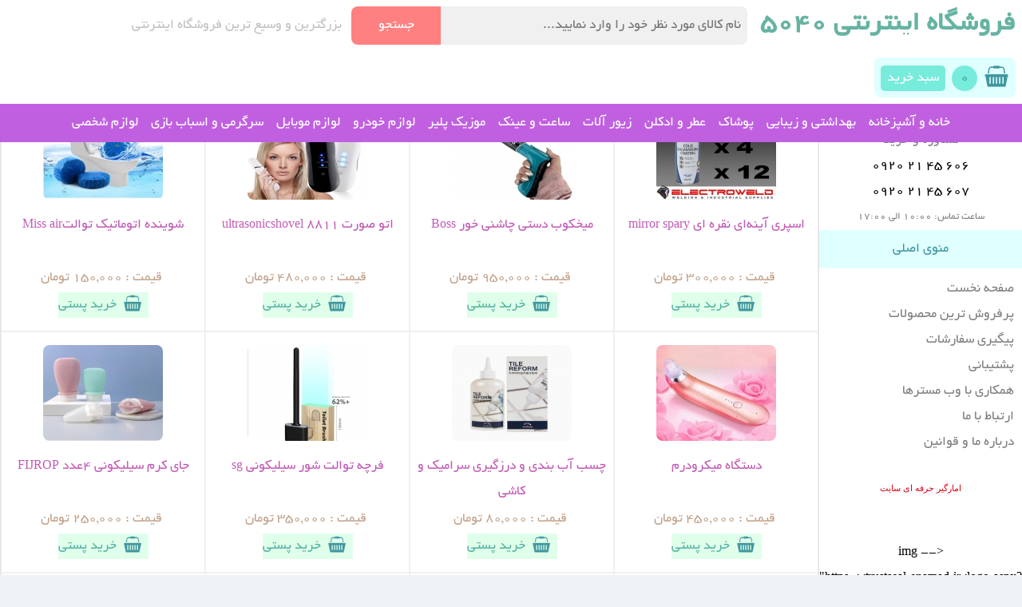

--- FILE ---
content_type: text/html; charset=UTF-8
request_url: http://sotode313.takshop91.biz/?page=2
body_size: 9048
content:
	<!DOCTYPE html>
<html xmlns="http://www.w3.org/1999/xhtml">
<head>
	<meta charset="utf-8" />
	<meta http-equiv="X-UA-Compatible" content="IE=edge">
	<meta name="viewport" content="width=device-width, initial-scale=1.0, maximum-scale=1.0, user-scalable=0">
	<meta name="samandehi" content="718739803"/>
	<meta name="keywords" content=". ادکلن مردانه ممورایس MAMORIES,ادکلن زنانه ممورایس MEMORIES,ادکلن مردانه کوبیسم QUBISM,ادکلن مردانه مای کونکوردیا CONCORDIA MY,ادکلن مردانه سن سیرو راک SANSIRO ">
	<title> فروشگاه اینترنتی 5040 |  </title>
	<meta http-equiv="Content-Language" content="IR-fa" />
	<link rel="stylesheet" type="text/css" href="templates/takshop91_b_1/style.css" />
	<!--[if IE 7]><link rel="stylesheet" type="text/css" href="ie7.css" /><![endif]-->
	<!--[if IE 8]><link rel="stylesheet" type="text/css" href="ie8.css" /><![endif]-->
	<script type="text/javascript" language="javascript" src="js/jquery-1.12.4.min.js"></script>
	<script type="text/javascript" language="javascript" src="templates/takshop91_b_1/main.js"></script>
	<script type="text/javascript" language="javascript" src="js/lib_ferestande.js"></script>
	<link rel="alternate" href="http://SOTODE313.takshop91.biz/rss.xml" title="فروشگاه اینترنتی 5040  Rss" type="application/rss+xml" />
	
	
	<script language="javascript" type="text/javascript">
<!--
function gw(id1){

	var ajaxRequest;

	try{
		ajaxRequest = new XMLHttpRequest();
	} catch (e){
		try{
			ajaxRequest = new ActiveXObject("Msxml2.XMLHTTP");
		} catch (e) {
			try{
				ajaxRequest = new ActiveXObject("Microsoft.XMLHTTP");
			} catch (e){
				alert("Your browser broke!");
				return false;
			}
		}
	}
	ajaxRequest.onreadystatechange = function(){
		if(ajaxRequest.readyState == 4){

		}
	}
	ajaxRequest.open("GET","send_sms.php?orderid="+id1,true);
	ajaxRequest.send(null);
}

//-->
</script>

</head><body>
<div id="master" align="center">
    <div style="position:fixed; width:100%;">
    <div id="header" style="direction:rtl;">
        <div class="head" style="text-align:right; background:#ffffff;">
            <div class="i1" style="display:inline-block; vertical-align:middle;">
                <a href="/"><h1 style="padding:8px; color:#66b3a2; margin:0px;">فروشگاه اینترنتی 5040</h1></a>
            </div><div class="i2" style="display:inline-block; width:100%; max-width:512px; vertical-align:middle;">
                <div style="padding:8px;">
                    <div id="search">
                        <form action="search.php" name="search_form" method="get" style="direction:rtl;">
                                <table style="width:100%;">
                                    <tr>
                                        <td>
                                            <input type="text" placeholder="نام کالای مورد نظر خود را وارد نمایید..." name="s" id="searchtxt" />
                                        </td><td>
                                            <input type="submit" id="searchbt" value="جستجو" />
                                        </td>
                                    </tr>
                                </table>
                                <input type="hidden" name="match" value="any">
                                <input type="hidden" name="pname" value="Y">
                                <input name="a" value="search" type="hidden">
                        </form>
                    </div>
                </div>
            </div><div class="space" style="display:inline-block;">
                <div class="siteDescription" style="color:#c0c0c0;">
                    <div style="display:inline-block; width:100%; height:32px; max-width:512px; overflow:hidden; vertical-align:middle;">بزرگترین و وسیع ترین فروشگاه اینترنتی ایران</div>
                </div>
            </div><div class="i3" style="display:inline-block; vertical-align:middle;">
                <div style="padding:8px;">
                    <div id="basketbox">
                        <div style="display:inline-block; padding:4px;">
                            <img style="vertical-align:middle;" src="templates/takshop91_b_1/images/basket.png"/>
                        </div><div style="display:inline-block; padding:4px;">
                            <div id="basketnum" style="display:inline-block;">
                                                                    0
                                                            </div>
                        </div><div style="display:inline-block; padding:4px;">
                            <a href="cart.php" title="مشاهده محتویات سبد خرید">سبد خرید</a>
                        </div>
                    </div>
                </div>
            </div>
        </div>
        <div class="menubarButton" style="padding:8px;">
            <div style="background:#c060e0; color:#ffffff; padding:8px; border-radius:8px; cursor:pointer;">دسته بندی</div>
        </div>
        <div id="menubar">
            <a class="cat" href="category.php?id=26">خانه و آشپزخانه </a><div class="sub"><a href="category.php?id=27">لوازم خانه </a><a href="category.php?id=19">ساعت دیواری </a><a href="category.php?id=15">دکوراسیون</a><a href="category.php?id=17"> لوازم آشپزخانه</a></div><a class="cat" href="category.php?id=28">بهداشتی و زیبایی </a><div class="sub"><a href="category.php?id=8">آرایشی و بهداشتی</a><a href="category.php?id=11">لوازم ورزشی-لاغری-ماساژور </a></div><a class="cat" href="category.php?id=25">پوشاک </a><div class="sub"><a href="category.php?id=21">پوشاک مردانه</a><a href="category.php?id=14">پوشاک زنانه</a></div><a class="cat" href="category.php?id=1">عطر و ادکلن </a><div class="sub"></div><a class="cat" href="category.php?id=22">زیور آلات </a><div class="sub"><a href="category.php?id=4">گردنبند </a><a href="category.php?id=5">دستبند </a><a href="category.php?id=6">انگشتر </a></div><a class="cat" href="category.php?id=24">ساعت و عینک </a><div class="sub"><a href="category.php?id=2">عینک </a><a href="category.php?id=3">ساعت </a></div><a class="cat" href="category.php?id=9">موزیک پلیر </a><div class="sub"></div><a class="cat" href="category.php?id=10">لوازم خودرو </a><div class="sub"></div><a class="cat" href="category.php?id=12">لوازم موبایل </a><div class="sub"></div><a class="cat" href="category.php?id=13">سرگرمی و اسباب بازی</a><div class="sub"></div><a class="cat" href="category.php?id=18">لوازم شخصی</a><div class="sub"></div>        </div>
    </div>
</div>
<div class="head2"></div>    <div id="pagebg">
        <div id="pagepadding">
            <div class="clear"></div>
            <div id="blockr">
	<div id="tablo">
        <div class="blockTop">پشتیبانی</div>
        <div style="color:#808080;">مشاوره و خرید</div>
        <div style="direction:ltr">
            <div>0920 21 45 606</div>
            <div>0920 21 45 607</div>
        </div>
        <div style="font-size:12px; color:#808080;">ساعت تماس: 10:00 الی 17:00</div>
	</div>
    <div class="blockTop">منوی اصلی</div>
	<div class="blockbody">
		<div class="blockcontent" id="blockcontentmain">
			<ul>
				<li><a href="index.php?act=main">صفحه نخست</a></li>
				<li><a href="index.php?fpt=5">پرفروش ترین محصولات</a></li>
				<li><a href="pages.php?id=3" target="_blank" >پیگیری سفارشات</a></li>

				<li><a onclick="javascript:window.open('http://supportkala.com/support/', 'shop_support', 'status=yes,scrollbars=yes,toolbar=no,menubar=no,location=no ,width=500px,height=450px');return false;" href="javascript:;" class="active">پشتیبانی</a></li>
									<li><a  href="partner/index.php?act=login">همکاری با وب مسترها</a></li>
									<li><a  href="/pages.php?id=14">ارتباط با ما </a></li>
													<li></li>
									<li></li>
									<li></li>
									<li></li>
									<li></li>
									<li></li>
									<li></li>
									<li></li>
									<li></li>
				

					<li><a  href="pages.php?id=12">درباره ما و قوانین</a></li>










			</ul>
		</div>
	</div>
	<!--div class="blockTop">دسته بندی محصولات</div>
	<div class="blockbody">
		<div class="blockcontent" id="blockcontentcat">

			
				<ul>
											<li class="cat"><a href="category.php?id=26">خانه و آشپزخانه </a>
							<ul class="subcatlist">
																																																													<li class="children"><a href="category.php?id=27">لوازم خانه </a></li>
																																				<li class="children"><a href="category.php?id=19">ساعت دیواری </a></li>
																																				<li class="children"><a href="category.php?id=15">دکوراسیون</a></li>
																																				<li class="children"><a href="category.php?id=17"> لوازم آشپزخانه</a></li>
																																																																																																																																																																																																																																																																																																																																										</ul>
						</li>
									</ul>
			
				<ul>
											<li class="cat"><a href="category.php?id=28">بهداشتی و زیبایی </a>
							<ul class="subcatlist">
																																																																																																																																																																																																																																																																																																																												<li class="children"><a href="category.php?id=8">آرایشی و بهداشتی</a></li>
																																																																						<li class="children"><a href="category.php?id=11">لوازم ورزشی-لاغری-ماساژور </a></li>
																																																																											</ul>
						</li>
									</ul>
			
				<ul>
									</ul>
			
				<ul>
									</ul>
			
				<ul>
									</ul>
			
				<ul>
									</ul>
			
				<ul>
											<li class="cat"><a href="category.php?id=25">پوشاک </a>
							<ul class="subcatlist">
																																																																																																																																																		<li class="children"><a href="category.php?id=21">پوشاک مردانه</a></li>
																																				<li class="children"><a href="category.php?id=14">پوشاک زنانه</a></li>
																																																																																																																																																																																																																																																																																							</ul>
						</li>
									</ul>
			
				<ul>
									</ul>
			
				<ul>
									</ul>
			
				<ul>
											<li class="cat"><a href="category.php?id=1">عطر و ادکلن </a>
							<ul class="subcatlist">
																																																																																																																																																																																																																																																																																																																																																																																																																																							</ul>
						</li>
									</ul>
			
				<ul>
											<li class="cat"><a href="category.php?id=22">زیور آلات </a>
							<ul class="subcatlist">
																																																																																																																																																																																																																						<li class="children"><a href="category.php?id=4">گردنبند </a></li>
																																				<li class="children"><a href="category.php?id=5">دستبند </a></li>
																																				<li class="children"><a href="category.php?id=6">انگشتر </a></li>
																																																																																																																																																																																																		</ul>
						</li>
									</ul>
			
				<ul>
									</ul>
			
				<ul>
									</ul>
			
				<ul>
									</ul>
			
				<ul>
											<li class="cat"><a href="category.php?id=24">ساعت و عینک </a>
							<ul class="subcatlist">
																																																																																																																																																																																																																																																																																										<li class="children"><a href="category.php?id=2">عینک </a></li>
																																				<li class="children"><a href="category.php?id=3">ساعت </a></li>
																																																																																																																																															</ul>
						</li>
									</ul>
			
				<ul>
									</ul>
			
				<ul>
									</ul>
			
				<ul>
									</ul>
			
				<ul>
											<li class="cat"><a href="category.php?id=9">موزیک پلیر </a>
							<ul class="subcatlist">
																																																																																																																																																																																																																																																																																																																																																																																																																																							</ul>
						</li>
									</ul>
			
				<ul>
											<li class="cat"><a href="category.php?id=10">لوازم خودرو </a>
							<ul class="subcatlist">
																																																																																																																																																																																																																																																																																																																																																																																																																																							</ul>
						</li>
									</ul>
			
				<ul>
									</ul>
			
				<ul>
											<li class="cat"><a href="category.php?id=12">لوازم موبایل </a>
							<ul class="subcatlist">
																																																																																																																																																																																																																																																																																																																																																																																																																																							</ul>
						</li>
									</ul>
			
				<ul>
											<li class="cat"><a href="category.php?id=13">سرگرمی و اسباب بازی</a>
							<ul class="subcatlist">
																																																																																																																																																																																																																																																																																																																																																																																																																																							</ul>
						</li>
									</ul>
			
				<ul>
											<li class="cat"><a href="category.php?id=18">لوازم شخصی</a>
							<ul class="subcatlist">
																																																																																																																																																																																																																																																																																																																																																																																																																																							</ul>
						</li>
									</ul>
			

		</div>
	</div-->

	<!--div class="blockTop">جستجوی سریع</div>
	<div class="blockbody">
		<div class="blockcontent">
			<center>
				لطفا واژه مورد نظرتان را در کارد زیر
				<br />
				وارد نموده و سپس بر روی دکمه
				<br />
				“جستجو” کلیک نمایید
			</center>
			<div id="search">
				<form action="search.php" name="search_form" method="get" >
					
						<input type="text" value="جستجو ..." onfocus="javascript:;if (this.value =='جستجو ...'){ this.value = ''}" onblur="javascript:;if (this.value ==''){ this.value = 'جستجو ...'}" name="s" id="searchtxt" />
						<input type="submit" id="searchbt" value="" />
						<input type="hidden" name="match" value="any">


						<input type="hidden" name="pname" value="Y">
						<input name="a" value="search" type="hidden">

					
				</form>
			</div>
		</div>
	</div>

	<div class="blockTop">تبلیغات</div>
    <img src = "/mellat/BPM.jpg" />	<br><br><br>
		<!-- Begin 20Tools.com Counter code --><p align="center"><a target="_blank" href="http://www.20tools.com/"><font face="Tahoma" color="DB0016" style="font-size: 8pt; text-decoration:none">امارگیر حرفه ای سایت</font></a></p><center><script type="text/javascript" src="http://www.20tools.com/counter/stat?site=SOTODE313.takshop91.biz&font=DB0016&backg=000000&bd=000000"></script></center><div style="display:none"><a href=http://www.20tools.com/counter><h1>امارگیر حرفه ای وبلاگ و سایت</h1></a></div><!-- End www.20Tools.com Counter code -->

<br>

<script type="text/javascript" src="http://SOTODE313.takshop91.biz/partner/show_ads.php?ads_type=popup&ref=1016&page_source=main&show_once=0" ></script>




<-- img src="https://trustseal.enamad.ir/logo.aspx?id=10853&amp;p=hbMKTpo790ZFrqiY" alt="" onclick="window.open(&quot;https://trustseal.enamad.ir/Verify.aspx?id=10853&amp;p=hbMKTpo790ZFrqiY&quot;, &quot;Popup&quot;,&quot;toolbar=no, location=no, statusbar=no, menubar=no, scrollbars=1, resizable=0, width=580, height=600, top=30&quot;)" style="cursor:pointer" id="hbMKTpo790ZFrqiY" -->


</div>            <div id="content">					<div class="postbg">						<div class="postthumb"><a href="product.php?id=4810" title="اسپری آینه‌ای نقره ای mirror spary"><img src="images/product_images_thumb/1438384_n2gk.jpg" alt="اسپری آینه‌ای نقره ای mirror spary" title="اسپری آینه‌ای نقره ای mirror spary" width="150" height="120" /></a></div>						<div class="posttitle"><a href="product.php?id=4810" title="اسپری آینه‌ای نقره ای mirror spary">اسپری آینه‌ای نقره ای mirror spary</a></div>						<div class="postprice">قیمت :												300,000												 تومان</div>						<div class="clear"></div>						<div style="text-align:center;">							<a class="productB" style="display:inline-block; color:#53b3a1; background:#e0ffeb;" href="addcart.php?action=add&amp;id=4810" title="خرید پستی"><img style="vertical-align:middle;width: 24px;padding: 0px 8px;" src="templates/takshop91_b_1/images/basket.png">خرید پستی</a><!--a class="productB" style="width:50%; display:inline-block;" href="product.php?id=4810" title="توضیحات محصول">توضیحات محصول</a-->						</div>					</div><div class="postbg">						<div class="postthumb"><a href="product.php?id=5391" title="میخکوب دستی چاشنی خور Boss"><img src="images/product_images_thumb/68136144444444.jpg" alt="میخکوب دستی چاشنی خور Boss" title="میخکوب دستی چاشنی خور Boss" width="150" height="120" /></a></div>						<div class="posttitle"><a href="product.php?id=5391" title="میخکوب دستی چاشنی خور Boss">میخکوب دستی چاشنی خور Boss</a></div>						<div class="postprice">قیمت :												950,000												 تومان</div>						<div class="clear"></div>						<div style="text-align:center;">							<a class="productB" style="display:inline-block; color:#53b3a1; background:#e0ffeb;" href="addcart.php?action=add&amp;id=5391" title="خرید پستی"><img style="vertical-align:middle;width: 24px;padding: 0px 8px;" src="templates/takshop91_b_1/images/basket.png">خرید پستی</a><!--a class="productB" style="width:50%; display:inline-block;" href="product.php?id=5391" title="توضیحات محصول">توضیحات محصول</a-->						</div>					</div><div class="postbg">						<div class="postthumb"><a href="product.php?id=4573" title=" اتو صورت ultrasonicshovel 8811"><img src="images/product_images_thumb/685377636a1fff-cb62-4a25-88fd-515c6794f604_f80.jpeg" alt=" اتو صورت ultrasonicshovel 8811" title=" اتو صورت ultrasonicshovel 8811" width="150" height="120" /></a></div>						<div class="posttitle"><a href="product.php?id=4573" title=" اتو صورت ultrasonicshovel 8811"> اتو صورت ultrasonicshovel 8811</a></div>						<div class="postprice">قیمت :												480,000												 تومان</div>						<div class="clear"></div>						<div style="text-align:center;">							<a class="productB" style="display:inline-block; color:#53b3a1; background:#e0ffeb;" href="addcart.php?action=add&amp;id=4573" title="خرید پستی"><img style="vertical-align:middle;width: 24px;padding: 0px 8px;" src="templates/takshop91_b_1/images/basket.png">خرید پستی</a><!--a class="productB" style="width:50%; display:inline-block;" href="product.php?id=4573" title="توضیحات محصول">توضیحات محصول</a-->						</div>					</div><div class="postbg">						<div class="postthumb"><a href="product.php?id=4481" title="شوینده اتوماتیک توالتMiss air"><img src="images/product_images_thumb/654714a235d45b-bdc9-477d-9fbf-5d8aec6c44d6_z0ar.jpeg" alt="شوینده اتوماتیک توالتMiss air" title="شوینده اتوماتیک توالتMiss air" width="150" height="120" /></a></div>						<div class="posttitle"><a href="product.php?id=4481" title="شوینده اتوماتیک توالتMiss air">شوینده اتوماتیک توالتMiss air</a></div>						<div class="postprice">قیمت :												150,000												 تومان</div>						<div class="clear"></div>						<div style="text-align:center;">							<a class="productB" style="display:inline-block; color:#53b3a1; background:#e0ffeb;" href="addcart.php?action=add&amp;id=4481" title="خرید پستی"><img style="vertical-align:middle;width: 24px;padding: 0px 8px;" src="templates/takshop91_b_1/images/basket.png">خرید پستی</a><!--a class="productB" style="width:50%; display:inline-block;" href="product.php?id=4481" title="توضیحات محصول">توضیحات محصول</a-->						</div>					</div><div class="postbg">						<div class="postthumb"><a href="product.php?id=2880" title="دستگاه میکرودرم"><img src="images/product_images_thumb/611632wui7_7576bdf0-50a7-4f52-986f-5481059729e4.jpg" alt="دستگاه میکرودرم" title="دستگاه میکرودرم" width="150" height="120" /></a></div>						<div class="posttitle"><a href="product.php?id=2880" title="دستگاه میکرودرم">دستگاه میکرودرم</a></div>						<div class="postprice">قیمت :												450,000												 تومان</div>						<div class="clear"></div>						<div style="text-align:center;">							<a class="productB" style="display:inline-block; color:#53b3a1; background:#e0ffeb;" href="addcart.php?action=add&amp;id=2880" title="خرید پستی"><img style="vertical-align:middle;width: 24px;padding: 0px 8px;" src="templates/takshop91_b_1/images/basket.png">خرید پستی</a><!--a class="productB" style="width:50%; display:inline-block;" href="product.php?id=2880" title="توضیحات محصول">توضیحات محصول</a-->						</div>					</div><div class="postbg">						<div class="postthumb"><a href="product.php?id=3786" title="چسب آب بندی و درزگیری سرامیک و کاشی"><img src="images/product_images_thumb/591298fa3f84e0_c751_44f6_915a_890ba403d02c.jpg" alt="چسب آب بندی و درزگیری سرامیک و کاشی" title="چسب آب بندی و درزگیری سرامیک و کاشی" width="150" height="120" /></a></div>						<div class="posttitle"><a href="product.php?id=3786" title="چسب آب بندی و درزگیری سرامیک و کاشی">چسب آب بندی و درزگیری سرامیک و کاشی</a></div>						<div class="postprice">قیمت :												80,000												 تومان</div>						<div class="clear"></div>						<div style="text-align:center;">							<a class="productB" style="display:inline-block; color:#53b3a1; background:#e0ffeb;" href="addcart.php?action=add&amp;id=3786" title="خرید پستی"><img style="vertical-align:middle;width: 24px;padding: 0px 8px;" src="templates/takshop91_b_1/images/basket.png">خرید پستی</a><!--a class="productB" style="width:50%; display:inline-block;" href="product.php?id=3786" title="توضیحات محصول">توضیحات محصول</a-->						</div>					</div><div class="postbg">						<div class="postthumb"><a href="product.php?id=4945" title="فرچه توالت شور سیلیکونی sg"><img src="images/product_images_thumb/538484screenshot_20240131-172206_689c.jpg" alt="فرچه توالت شور سیلیکونی sg" title="فرچه توالت شور سیلیکونی sg" width="150" height="120" /></a></div>						<div class="posttitle"><a href="product.php?id=4945" title="فرچه توالت شور سیلیکونی sg">فرچه توالت شور سیلیکونی sg</a></div>						<div class="postprice">قیمت :												350,000												 تومان</div>						<div class="clear"></div>						<div style="text-align:center;">							<a class="productB" style="display:inline-block; color:#53b3a1; background:#e0ffeb;" href="addcart.php?action=add&amp;id=4945" title="خرید پستی"><img style="vertical-align:middle;width: 24px;padding: 0px 8px;" src="templates/takshop91_b_1/images/basket.png">خرید پستی</a><!--a class="productB" style="width:50%; display:inline-block;" href="product.php?id=4945" title="توضیحات محصول">توضیحات محصول</a-->						</div>					</div><div class="postbg">						<div class="postthumb"><a href="product.php?id=5152" title="جای کرم سیلیکونی  4عدد FIJROP"><img src="images/product_images_thumb/91767841fekn0ldtl._ac_sx679__3bio.jpg" alt="جای کرم سیلیکونی  4عدد FIJROP" title="جای کرم سیلیکونی  4عدد FIJROP" width="150" height="120" /></a></div>						<div class="posttitle"><a href="product.php?id=5152" title="جای کرم سیلیکونی  4عدد FIJROP">جای کرم سیلیکونی  4عدد FIJROP</a></div>						<div class="postprice">قیمت :												250,000												 تومان</div>						<div class="clear"></div>						<div style="text-align:center;">							<a class="productB" style="display:inline-block; color:#53b3a1; background:#e0ffeb;" href="addcart.php?action=add&amp;id=5152" title="خرید پستی"><img style="vertical-align:middle;width: 24px;padding: 0px 8px;" src="templates/takshop91_b_1/images/basket.png">خرید پستی</a><!--a class="productB" style="width:50%; display:inline-block;" href="product.php?id=5152" title="توضیحات محصول">توضیحات محصول</a-->						</div>					</div><div class="postbg">						<div class="postthumb"><a href="product.php?id=5390" title="قلاب دیواری نانو ویسکوز قوی Silver MIAONING"><img src="images/product_images_thumb/313536capture_19q.jpg" alt="قلاب دیواری نانو ویسکوز قوی Silver MIAONING" title="قلاب دیواری نانو ویسکوز قوی Silver MIAONING" width="150" height="120" /></a></div>						<div class="posttitle"><a href="product.php?id=5390" title="قلاب دیواری نانو ویسکوز قوی Silver MIAONING">قلاب دیواری نانو ویسکوز قوی Silver MIAONING</a></div>						<div class="postprice">قیمت :												120,000												 تومان</div>						<div class="clear"></div>						<div style="text-align:center;">							<a class="productB" style="display:inline-block; color:#53b3a1; background:#e0ffeb;" href="addcart.php?action=add&amp;id=5390" title="خرید پستی"><img style="vertical-align:middle;width: 24px;padding: 0px 8px;" src="templates/takshop91_b_1/images/basket.png">خرید پستی</a><!--a class="productB" style="width:50%; display:inline-block;" href="product.php?id=5390" title="توضیحات محصول">توضیحات محصول</a-->						</div>					</div><div class="postbg">						<div class="postthumb"><a href="product.php?id=5388" title="دستمال نظافت میکرو وایت مدل For Drying"><img src="images/product_images_thumb/8104861_8min.jpg" alt="دستمال نظافت میکرو وایت مدل For Drying" title="دستمال نظافت میکرو وایت مدل For Drying" width="150" height="120" /></a></div>						<div class="posttitle"><a href="product.php?id=5388" title="دستمال نظافت میکرو وایت مدل For Drying">دستمال نظافت میکرو وایت مدل For Drying</a></div>						<div class="postprice">قیمت :												110,000												 تومان</div>						<div class="clear"></div>						<div style="text-align:center;">							<a class="productB" style="display:inline-block; color:#53b3a1; background:#e0ffeb;" href="addcart.php?action=add&amp;id=5388" title="خرید پستی"><img style="vertical-align:middle;width: 24px;padding: 0px 8px;" src="templates/takshop91_b_1/images/basket.png">خرید پستی</a><!--a class="productB" style="width:50%; display:inline-block;" href="product.php?id=5388" title="توضیحات محصول">توضیحات محصول</a-->						</div>					</div><div class="postbg">						<div class="postthumb"><a href="product.php?id=5387" title="پایه چسب آدمکی مدل Mr. Small"><img src="images/product_images_thumb/490894sevzxkynx3fqstsy-510x510_mnu0.jpg" alt="پایه چسب آدمکی مدل Mr. Small" title="پایه چسب آدمکی مدل Mr. Small" width="150" height="120" /></a></div>						<div class="posttitle"><a href="product.php?id=5387" title="پایه چسب آدمکی مدل Mr. Small">پایه چسب آدمکی مدل Mr. Small</a></div>						<div class="postprice">قیمت :												110,000												 تومان</div>						<div class="clear"></div>						<div style="text-align:center;">							<a class="productB" style="display:inline-block; color:#53b3a1; background:#e0ffeb;" href="addcart.php?action=add&amp;id=5387" title="خرید پستی"><img style="vertical-align:middle;width: 24px;padding: 0px 8px;" src="templates/takshop91_b_1/images/basket.png">خرید پستی</a><!--a class="productB" style="width:50%; display:inline-block;" href="product.php?id=5387" title="توضیحات محصول">توضیحات محصول</a-->						</div>					</div><div class="postbg">						<div class="postthumb"><a href="product.php?id=4992" title="نگهدارنده ساقه6عددی zps"><img src="images/product_images_thumb/851553screenshot_20240314-115831_6eff.jpg" alt="نگهدارنده ساقه6عددی zps" title="نگهدارنده ساقه6عددی zps" width="150" height="120" /></a></div>						<div class="posttitle"><a href="product.php?id=4992" title="نگهدارنده ساقه6عددی zps">نگهدارنده ساقه6عددی zps</a></div>						<div class="postprice">قیمت :												160,000												 تومان</div>						<div class="clear"></div>						<div style="text-align:center;">							<a class="productB" style="display:inline-block; color:#53b3a1; background:#e0ffeb;" href="addcart.php?action=add&amp;id=4992" title="خرید پستی"><img style="vertical-align:middle;width: 24px;padding: 0px 8px;" src="templates/takshop91_b_1/images/basket.png">خرید پستی</a><!--a class="productB" style="width:50%; display:inline-block;" href="product.php?id=4992" title="توضیحات محصول">توضیحات محصول</a-->						</div>					</div><div class="postbg">						<div class="postthumb"><a href="product.php?id=155" title="ترازوی آشپزخانه دیجیتال SF-400 "><img src="images/product_images_thumb/311290tarazoo-1.jpg" alt="ترازوی آشپزخانه دیجیتال SF-400 " title="ترازوی آشپزخانه دیجیتال SF-400 " width="150" height="120" /></a></div>						<div class="posttitle"><a href="product.php?id=155" title="ترازوی آشپزخانه دیجیتال SF-400 ">ترازوی آشپزخانه دیجیتال SF-400 </a></div>						<div class="postprice">قیمت :												300,000												 تومان</div>						<div class="clear"></div>						<div style="text-align:center;">							<a class="productB" style="display:inline-block; color:#53b3a1; background:#e0ffeb;" href="addcart.php?action=add&amp;id=155" title="خرید پستی"><img style="vertical-align:middle;width: 24px;padding: 0px 8px;" src="templates/takshop91_b_1/images/basket.png">خرید پستی</a><!--a class="productB" style="width:50%; display:inline-block;" href="product.php?id=155" title="توضیحات محصول">توضیحات محصول</a-->						</div>					</div><div class="postbg">						<div class="postthumb"><a href="product.php?id=4356" title="عود فشنگی10 عددی relap"><img src="images/product_images_thumb/39112633c51016-9067-4d6d-b3c8-67937e6ec554_vdqs.jpeg" alt="عود فشنگی10 عددی relap" title="عود فشنگی10 عددی relap" width="150" height="120" /></a></div>						<div class="posttitle"><a href="product.php?id=4356" title="عود فشنگی10 عددی relap">عود فشنگی10 عددی relap</a></div>						<div class="postprice">قیمت :												70,000												 تومان</div>						<div class="clear"></div>						<div style="text-align:center;">							<a class="productB" style="display:inline-block; color:#53b3a1; background:#e0ffeb;" href="addcart.php?action=add&amp;id=4356" title="خرید پستی"><img style="vertical-align:middle;width: 24px;padding: 0px 8px;" src="templates/takshop91_b_1/images/basket.png">خرید پستی</a><!--a class="productB" style="width:50%; display:inline-block;" href="product.php?id=4356" title="توضیحات محصول">توضیحات محصول</a-->						</div>					</div><div class="postbg">						<div class="postthumb"><a href="product.php?id=1787" title="چرخ خمیر زن و رشته کن"><img src="images/product_images_thumb/286251049947cdabf64361b4cc7b09d49d7dfc.jpg" alt="چرخ خمیر زن و رشته کن" title="چرخ خمیر زن و رشته کن" width="150" height="120" /></a></div>						<div class="posttitle"><a href="product.php?id=1787" title="چرخ خمیر زن و رشته کن">چرخ خمیر زن و رشته کن</a></div>						<div class="postprice">قیمت :												1,950,000												 تومان</div>						<div class="clear"></div>						<div style="text-align:center;">							<a class="productB" style="display:inline-block; color:#53b3a1; background:#e0ffeb;" href="addcart.php?action=add&amp;id=1787" title="خرید پستی"><img style="vertical-align:middle;width: 24px;padding: 0px 8px;" src="templates/takshop91_b_1/images/basket.png">خرید پستی</a><!--a class="productB" style="width:50%; display:inline-block;" href="product.php?id=1787" title="توضیحات محصول">توضیحات محصول</a-->						</div>					</div><div class="postbg">						<div class="postthumb"><a href="product.php?id=5245" title="دستمال مرطوب پاک کننده سطوح (۴۰ عددی)"><img src="images/product_images_thumb/3478543329c7aec1404a49b9b66caabdd1368b.jpg" alt="دستمال مرطوب پاک کننده سطوح (۴۰ عددی)" title="دستمال مرطوب پاک کننده سطوح (۴۰ عددی)" width="150" height="120" /></a></div>						<div class="posttitle"><a href="product.php?id=5245" title="دستمال مرطوب پاک کننده سطوح (۴۰ عددی)">دستمال مرطوب پاک کننده سطوح (۴۰ عددی)</a></div>						<div class="postprice">قیمت :												250,000												 تومان</div>						<div class="clear"></div>						<div style="text-align:center;">							<a class="productB" style="display:inline-block; color:#53b3a1; background:#e0ffeb;" href="addcart.php?action=add&amp;id=5245" title="خرید پستی"><img style="vertical-align:middle;width: 24px;padding: 0px 8px;" src="templates/takshop91_b_1/images/basket.png">خرید پستی</a><!--a class="productB" style="width:50%; display:inline-block;" href="product.php?id=5245" title="توضیحات محصول">توضیحات محصول</a-->						</div>					</div><div class="postbg">						<div class="postthumb"><a href="product.php?id=2586" title="ماساژور بالشتی"><img src="images/product_images_thumb/1903399tnp_01f9ea09dbad13c0e2ba409b527054db_zps9m2fzuqa.jpg" alt="ماساژور بالشتی" title="ماساژور بالشتی" width="150" height="120" /></a></div>						<div class="posttitle"><a href="product.php?id=2586" title="ماساژور بالشتی">ماساژور بالشتی</a></div>						<div class="postprice">قیمت :												1,500,000												 تومان</div>						<div class="clear"></div>						<div style="text-align:center;">							<a class="productB" style="display:inline-block; color:#53b3a1; background:#e0ffeb;" href="addcart.php?action=add&amp;id=2586" title="خرید پستی"><img style="vertical-align:middle;width: 24px;padding: 0px 8px;" src="templates/takshop91_b_1/images/basket.png">خرید پستی</a><!--a class="productB" style="width:50%; display:inline-block;" href="product.php?id=2586" title="توضیحات محصول">توضیحات محصول</a-->						</div>					</div><div class="postbg">						<div class="postthumb"><a href="product.php?id=3061" title="ترازوی دیجیتالی آشپزخانه توت فرنگی"><img src="images/product_images_thumb/4457235556a45c_de09_4615_9afe_bb8e9e6af5cf.jpg" alt="ترازوی دیجیتالی آشپزخانه توت فرنگی" title="ترازوی دیجیتالی آشپزخانه توت فرنگی" width="150" height="120" /></a></div>						<div class="posttitle"><a href="product.php?id=3061" title="ترازوی دیجیتالی آشپزخانه توت فرنگی">ترازوی دیجیتالی آشپزخانه توت فرنگی</a></div>						<div class="postprice">قیمت :												650,000												 تومان</div>						<div class="clear"></div>						<div style="text-align:center;">							<a class="productB" style="display:inline-block; color:#53b3a1; background:#e0ffeb;" href="addcart.php?action=add&amp;id=3061" title="خرید پستی"><img style="vertical-align:middle;width: 24px;padding: 0px 8px;" src="templates/takshop91_b_1/images/basket.png">خرید پستی</a><!--a class="productB" style="width:50%; display:inline-block;" href="product.php?id=3061" title="توضیحات محصول">توضیحات محصول</a-->						</div>					</div><div class="postbg">						<div class="postthumb"><a href="product.php?id=3243" title="کیسه ی رخت چرک پشت دری "><img src="images/product_images_thumb/766330Household_Hanging_Laundry_Hamper_Over_the_Door_Large_Capacity_Dirty_Clothes_Storage_Portable_Durable_Oxford_Cloth_jpg_640x640.jpg" alt="کیسه ی رخت چرک پشت دری " title="کیسه ی رخت چرک پشت دری " width="150" height="120" /></a></div>						<div class="posttitle"><a href="product.php?id=3243" title="کیسه ی رخت چرک پشت دری ">کیسه ی رخت چرک پشت دری </a></div>						<div class="postprice">قیمت :												80,000												 تومان</div>						<div class="clear"></div>						<div style="text-align:center;">							<a class="productB" style="display:inline-block; color:#53b3a1; background:#e0ffeb;" href="addcart.php?action=add&amp;id=3243" title="خرید پستی"><img style="vertical-align:middle;width: 24px;padding: 0px 8px;" src="templates/takshop91_b_1/images/basket.png">خرید پستی</a><!--a class="productB" style="width:50%; display:inline-block;" href="product.php?id=3243" title="توضیحات محصول">توضیحات محصول</a-->						</div>					</div><div class="postbg">						<div class="postthumb"><a href="product.php?id=3588" title="دستمال مرطوب طرح قوطی نوشابه"><img src="images/product_images_thumb/3694105555.jpg" alt="دستمال مرطوب طرح قوطی نوشابه" title="دستمال مرطوب طرح قوطی نوشابه" width="150" height="120" /></a></div>						<div class="posttitle"><a href="product.php?id=3588" title="دستمال مرطوب طرح قوطی نوشابه">دستمال مرطوب طرح قوطی نوشابه</a></div>						<div class="postprice">قیمت :												110,000												 تومان</div>						<div class="clear"></div>						<div style="text-align:center;">							<a class="productB" style="display:inline-block; color:#53b3a1; background:#e0ffeb;" href="addcart.php?action=add&amp;id=3588" title="خرید پستی"><img style="vertical-align:middle;width: 24px;padding: 0px 8px;" src="templates/takshop91_b_1/images/basket.png">خرید پستی</a><!--a class="productB" style="width:50%; display:inline-block;" href="product.php?id=3588" title="توضیحات محصول">توضیحات محصول</a-->						</div>					</div><div class="postbg">						<div class="postthumb"><a href="product.php?id=4728" title="تبلت طراحی دیجیتال کودکانOEM"><img src="images/product_images_thumb/2857731-1_5ng4.jpg" alt="تبلت طراحی دیجیتال کودکانOEM" title="تبلت طراحی دیجیتال کودکانOEM" width="150" height="120" /></a></div>						<div class="posttitle"><a href="product.php?id=4728" title="تبلت طراحی دیجیتال کودکانOEM">تبلت طراحی دیجیتال کودکانOEM</a></div>						<div class="postprice">قیمت :												150,000												 تومان</div>						<div class="clear"></div>						<div style="text-align:center;">							<a class="productB" style="display:inline-block; color:#53b3a1; background:#e0ffeb;" href="addcart.php?action=add&amp;id=4728" title="خرید پستی"><img style="vertical-align:middle;width: 24px;padding: 0px 8px;" src="templates/takshop91_b_1/images/basket.png">خرید پستی</a><!--a class="productB" style="width:50%; display:inline-block;" href="product.php?id=4728" title="توضیحات محصول">توضیحات محصول</a-->						</div>					</div><div class="postbg">						<div class="postthumb"><a href="product.php?id=4821" title="ماساژور گردنی U Pgg"><img src="images/product_images_thumb/9315102a_rsu1.jpg" alt="ماساژور گردنی U Pgg" title="ماساژور گردنی U Pgg" width="150" height="120" /></a></div>						<div class="posttitle"><a href="product.php?id=4821" title="ماساژور گردنی U Pgg">ماساژور گردنی U Pgg</a></div>						<div class="postprice">قیمت :												550,000												 تومان</div>						<div class="clear"></div>						<div style="text-align:center;">							<a class="productB" style="display:inline-block; color:#53b3a1; background:#e0ffeb;" href="addcart.php?action=add&amp;id=4821" title="خرید پستی"><img style="vertical-align:middle;width: 24px;padding: 0px 8px;" src="templates/takshop91_b_1/images/basket.png">خرید پستی</a><!--a class="productB" style="width:50%; display:inline-block;" href="product.php?id=4821" title="توضیحات محصول">توضیحات محصول</a-->						</div>					</div><div class="postbg">						<div class="postthumb"><a href="product.php?id=4939" title="جوراب پاپوش طبی sl"><img src="images/product_images_thumb/572492screenshot_20240123-160754_z1v6.jpg" alt="جوراب پاپوش طبی sl" title="جوراب پاپوش طبی sl" width="150" height="120" /></a></div>						<div class="posttitle"><a href="product.php?id=4939" title="جوراب پاپوش طبی sl">جوراب پاپوش طبی sl</a></div>						<div class="postprice">قیمت :												180,000												 تومان</div>						<div class="clear"></div>						<div style="text-align:center;">							<a class="productB" style="display:inline-block; color:#53b3a1; background:#e0ffeb;" href="addcart.php?action=add&amp;id=4939" title="خرید پستی"><img style="vertical-align:middle;width: 24px;padding: 0px 8px;" src="templates/takshop91_b_1/images/basket.png">خرید پستی</a><!--a class="productB" style="width:50%; display:inline-block;" href="product.php?id=4939" title="توضیحات محصول">توضیحات محصول</a-->						</div>					</div><div class="postbg">						<div class="postthumb"><a href="product.php?id=4861" title="سنگ پا برقی pedi"><img src="images/product_images_thumb/137478screenshot_20231030-212831_9mg4.jpg" alt="سنگ پا برقی pedi" title="سنگ پا برقی pedi" width="150" height="120" /></a></div>						<div class="posttitle"><a href="product.php?id=4861" title="سنگ پا برقی pedi">سنگ پا برقی pedi</a></div>						<div class="postprice">قیمت :												350,000												 تومان</div>						<div class="clear"></div>						<div style="text-align:center;">							<a class="productB" style="display:inline-block; color:#53b3a1; background:#e0ffeb;" href="addcart.php?action=add&amp;id=4861" title="خرید پستی"><img style="vertical-align:middle;width: 24px;padding: 0px 8px;" src="templates/takshop91_b_1/images/basket.png">خرید پستی</a><!--a class="productB" style="width:50%; display:inline-block;" href="product.php?id=4861" title="توضیحات محصول">توضیحات محصول</a-->						</div>					</div><div class="postbg">						<div class="postthumb"><a href="product.php?id=4941" title="دمپایی ماساژ پا ws"><img src="images/product_images_thumb/164135screenshot_20240127-163559_x1ce.jpg" alt="دمپایی ماساژ پا ws" title="دمپایی ماساژ پا ws" width="150" height="120" /></a></div>						<div class="posttitle"><a href="product.php?id=4941" title="دمپایی ماساژ پا ws">دمپایی ماساژ پا ws</a></div>						<div class="postprice">قیمت :												160,000												 تومان</div>						<div class="clear"></div>						<div style="text-align:center;">							<a class="productB" style="display:inline-block; color:#53b3a1; background:#e0ffeb;" href="addcart.php?action=add&amp;id=4941" title="خرید پستی"><img style="vertical-align:middle;width: 24px;padding: 0px 8px;" src="templates/takshop91_b_1/images/basket.png">خرید پستی</a><!--a class="productB" style="width:50%; display:inline-block;" href="product.php?id=4941" title="توضیحات محصول">توضیحات محصول</a-->						</div>					</div><div class="postbg">						<div class="postthumb"><a href="product.php?id=4951" title="اسپیکر بلوتوثی erg"><img src="images/product_images_thumb/626737screenshot_20240203-162620_jh10.jpg" alt="اسپیکر بلوتوثی erg" title="اسپیکر بلوتوثی erg" width="150" height="120" /></a></div>						<div class="posttitle"><a href="product.php?id=4951" title="اسپیکر بلوتوثی erg">اسپیکر بلوتوثی erg</a></div>						<div class="postprice">قیمت :												850,000												 تومان</div>						<div class="clear"></div>						<div style="text-align:center;">							<a class="productB" style="display:inline-block; color:#53b3a1; background:#e0ffeb;" href="addcart.php?action=add&amp;id=4951" title="خرید پستی"><img style="vertical-align:middle;width: 24px;padding: 0px 8px;" src="templates/takshop91_b_1/images/basket.png">خرید پستی</a><!--a class="productB" style="width:50%; display:inline-block;" href="product.php?id=4951" title="توضیحات محصول">توضیحات محصول</a-->						</div>					</div><div class="postbg">						<div class="postthumb"><a href="product.php?id=5151" title="جای جوراب و لباس زیر زنانه Organizer"><img src="images/product_images_thumb/970861photo_2024-09-25_14-42-39_e84m.jpg" alt="جای جوراب و لباس زیر زنانه Organizer" title="جای جوراب و لباس زیر زنانه Organizer" width="150" height="120" /></a></div>						<div class="posttitle"><a href="product.php?id=5151" title="جای جوراب و لباس زیر زنانه Organizer">جای جوراب و لباس زیر زنانه Organizer</a></div>						<div class="postprice">قیمت :												110,000												 تومان</div>						<div class="clear"></div>						<div style="text-align:center;">							<a class="productB" style="display:inline-block; color:#53b3a1; background:#e0ffeb;" href="addcart.php?action=add&amp;id=5151" title="خرید پستی"><img style="vertical-align:middle;width: 24px;padding: 0px 8px;" src="templates/takshop91_b_1/images/basket.png">خرید پستی</a><!--a class="productB" style="width:50%; display:inline-block;" href="product.php?id=5151" title="توضیحات محصول">توضیحات محصول</a-->						</div>					</div><div class="postbg">						<div class="postthumb"><a href="product.php?id=5386" title="جا حوله ای گردان مدل استیل A360"><img src="images/product_images_thumb/28619771rfrmbej4l._ac_sx679__n5zk.jpg" alt="جا حوله ای گردان مدل استیل A360" title="جا حوله ای گردان مدل استیل A360" width="150" height="120" /></a></div>						<div class="posttitle"><a href="product.php?id=5386" title="جا حوله ای گردان مدل استیل A360">جا حوله ای گردان مدل استیل A360</a></div>						<div class="postprice">قیمت :												250,000												 تومان</div>						<div class="clear"></div>						<div style="text-align:center;">							<a class="productB" style="display:inline-block; color:#53b3a1; background:#e0ffeb;" href="addcart.php?action=add&amp;id=5386" title="خرید پستی"><img style="vertical-align:middle;width: 24px;padding: 0px 8px;" src="templates/takshop91_b_1/images/basket.png">خرید پستی</a><!--a class="productB" style="width:50%; display:inline-block;" href="product.php?id=5386" title="توضیحات محصول">توضیحات محصول</a-->						</div>					</div><div class="postbg">						<div class="postthumb"><a href="product.php?id=3928" title="ریسه میکرو درب بطری"><img src="images/product_images_thumb/332682c5dc_img-20201205-wa0029.jpg" alt="ریسه میکرو درب بطری" title="ریسه میکرو درب بطری" width="150" height="120" /></a></div>						<div class="posttitle"><a href="product.php?id=3928" title="ریسه میکرو درب بطری">ریسه میکرو درب بطری</a></div>						<div class="postprice">قیمت :												50,000												 تومان</div>						<div class="clear"></div>						<div style="text-align:center;">							<a class="productB" style="display:inline-block; color:#53b3a1; background:#e0ffeb;" href="addcart.php?action=add&amp;id=3928" title="خرید پستی"><img style="vertical-align:middle;width: 24px;padding: 0px 8px;" src="templates/takshop91_b_1/images/basket.png">خرید پستی</a><!--a class="productB" style="width:50%; display:inline-block;" href="product.php?id=3928" title="توضیحات محصول">توضیحات محصول</a-->						</div>					</div><div class="postbg">						<div class="postthumb"><a href="product.php?id=4802" title="کارواش خانگی 3 سر cawa"><img src="images/product_images_thumb/7618291z_6uke.jpg" alt="کارواش خانگی 3 سر cawa" title="کارواش خانگی 3 سر cawa" width="150" height="120" /></a></div>						<div class="posttitle"><a href="product.php?id=4802" title="کارواش خانگی 3 سر cawa">کارواش خانگی 3 سر cawa</a></div>						<div class="postprice">قیمت :												250,000												 تومان</div>						<div class="clear"></div>						<div style="text-align:center;">							<a class="productB" style="display:inline-block; color:#53b3a1; background:#e0ffeb;" href="addcart.php?action=add&amp;id=4802" title="خرید پستی"><img style="vertical-align:middle;width: 24px;padding: 0px 8px;" src="templates/takshop91_b_1/images/basket.png">خرید پستی</a><!--a class="productB" style="width:50%; display:inline-block;" href="product.php?id=4802" title="توضیحات محصول">توضیحات محصول</a-->						</div>					</div><div class="postbg">						<div class="postthumb"><a href="product.php?id=5358" title="درپوش همه کاره آلمینیومی 10PC "><img src="images/product_images_thumb/95175810pc-aluminum-multi-purpose-cap7_vnd3.jpg" alt="درپوش همه کاره آلمینیومی 10PC " title="درپوش همه کاره آلمینیومی 10PC " width="150" height="120" /></a></div>						<div class="posttitle"><a href="product.php?id=5358" title="درپوش همه کاره آلمینیومی 10PC ">درپوش همه کاره آلمینیومی 10PC </a></div>						<div class="postprice">قیمت :												170,000												 تومان</div>						<div class="clear"></div>						<div style="text-align:center;">							<a class="productB" style="display:inline-block; color:#53b3a1; background:#e0ffeb;" href="addcart.php?action=add&amp;id=5358" title="خرید پستی"><img style="vertical-align:middle;width: 24px;padding: 0px 8px;" src="templates/takshop91_b_1/images/basket.png">خرید پستی</a><!--a class="productB" style="width:50%; display:inline-block;" href="product.php?id=5358" title="توضیحات محصول">توضیحات محصول</a-->						</div>					</div><div class="postbg">						<div class="postthumb"><a href="product.php?id=4669" title="ماشین اصلاح خط زنKemei KM"><img src="images/product_images_thumb/48791263804896-d2f6-47df-8a11-54a4d130fa3d_hakv.jpeg" alt="ماشین اصلاح خط زنKemei KM" title="ماشین اصلاح خط زنKemei KM" width="150" height="120" /></a></div>						<div class="posttitle"><a href="product.php?id=4669" title="ماشین اصلاح خط زنKemei KM">ماشین اصلاح خط زنKemei KM</a></div>						<div class="postprice">قیمت :												350,000												 تومان</div>						<div class="clear"></div>						<div style="text-align:center;">							<a class="productB" style="display:inline-block; color:#53b3a1; background:#e0ffeb;" href="addcart.php?action=add&amp;id=4669" title="خرید پستی"><img style="vertical-align:middle;width: 24px;padding: 0px 8px;" src="templates/takshop91_b_1/images/basket.png">خرید پستی</a><!--a class="productB" style="width:50%; display:inline-block;" href="product.php?id=4669" title="توضیحات محصول">توضیحات محصول</a-->						</div>					</div><div class="postbg">						<div class="postthumb"><a href="product.php?id=4894" title="آبمیوه گیری شارژی آسانسوری"><img src="images/product_images_thumb/520857photo_2023-11-28_15-30-18_ocb8.jpg" alt="آبمیوه گیری شارژی آسانسوری" title="آبمیوه گیری شارژی آسانسوری" width="150" height="120" /></a></div>						<div class="posttitle"><a href="product.php?id=4894" title="آبمیوه گیری شارژی آسانسوری">آبمیوه گیری شارژی آسانسوری</a></div>						<div class="postprice">قیمت :												1,200,000												 تومان</div>						<div class="clear"></div>						<div style="text-align:center;">							<a class="productB" style="display:inline-block; color:#53b3a1; background:#e0ffeb;" href="addcart.php?action=add&amp;id=4894" title="خرید پستی"><img style="vertical-align:middle;width: 24px;padding: 0px 8px;" src="templates/takshop91_b_1/images/basket.png">خرید پستی</a><!--a class="productB" style="width:50%; display:inline-block;" href="product.php?id=4894" title="توضیحات محصول">توضیحات محصول</a-->						</div>					</div><div class="postbg">						<div class="postthumb"><a href="product.php?id=5082" title="اسکاچ 10عددی nv"><img src="images/product_images_thumb/770212screenshot_20240626-194031_tw2l.jpg" alt="اسکاچ 10عددی nv" title="اسکاچ 10عددی nv" width="150" height="120" /></a></div>						<div class="posttitle"><a href="product.php?id=5082" title="اسکاچ 10عددی nv">اسکاچ 10عددی nv</a></div>						<div class="postprice">قیمت :												80,000												 تومان</div>						<div class="clear"></div>						<div style="text-align:center;">							<a class="productB" style="display:inline-block; color:#53b3a1; background:#e0ffeb;" href="addcart.php?action=add&amp;id=5082" title="خرید پستی"><img style="vertical-align:middle;width: 24px;padding: 0px 8px;" src="templates/takshop91_b_1/images/basket.png">خرید پستی</a><!--a class="productB" style="width:50%; display:inline-block;" href="product.php?id=5082" title="توضیحات محصول">توضیحات محصول</a-->						</div>					</div><div class="postbg">						<div class="postthumb"><a href="product.php?id=5098" title="لامپ دیواری fc"><img src="images/product_images_thumb/83441954555.jpg" alt="لامپ دیواری fc" title="لامپ دیواری fc" width="150" height="120" /></a></div>						<div class="posttitle"><a href="product.php?id=5098" title="لامپ دیواری fc">لامپ دیواری fc</a></div>						<div class="postprice">قیمت :												350,000												 تومان</div>						<div class="clear"></div>						<div style="text-align:center;">							<a class="productB" style="display:inline-block; color:#53b3a1; background:#e0ffeb;" href="addcart.php?action=add&amp;id=5098" title="خرید پستی"><img style="vertical-align:middle;width: 24px;padding: 0px 8px;" src="templates/takshop91_b_1/images/basket.png">خرید پستی</a><!--a class="productB" style="width:50%; display:inline-block;" href="product.php?id=5098" title="توضیحات محصول">توضیحات محصول</a-->						</div>					</div><div class="postbg">						<div class="postthumb"><a href="product.php?id=5198" title="اسکاچ دولایه 5عددی nv"><img src="images/product_images_thumb/8970025082_1732448028.jpg" alt="اسکاچ دولایه 5عددی nv" title="اسکاچ دولایه 5عددی nv" width="150" height="120" /></a></div>						<div class="posttitle"><a href="product.php?id=5198" title="اسکاچ دولایه 5عددی nv">اسکاچ دولایه 5عددی nv</a></div>						<div class="postprice">قیمت :												80,000												 تومان</div>						<div class="clear"></div>						<div style="text-align:center;">							<a class="productB" style="display:inline-block; color:#53b3a1; background:#e0ffeb;" href="addcart.php?action=add&amp;id=5198" title="خرید پستی"><img style="vertical-align:middle;width: 24px;padding: 0px 8px;" src="templates/takshop91_b_1/images/basket.png">خرید پستی</a><!--a class="productB" style="width:50%; display:inline-block;" href="product.php?id=5198" title="توضیحات محصول">توضیحات محصول</a-->						</div>					</div><div class="postbg">						<div class="postthumb"><a href="product.php?id=5230" title="اسکاچ توری جعبه ای  20عددی "><img src="images/product_images_thumb/2409885082_1732448028.jpg" alt="اسکاچ توری جعبه ای  20عددی " title="اسکاچ توری جعبه ای  20عددی " width="150" height="120" /></a></div>						<div class="posttitle"><a href="product.php?id=5230" title="اسکاچ توری جعبه ای  20عددی ">اسکاچ توری جعبه ای  20عددی </a></div>						<div class="postprice">قیمت :												150,000												 تومان</div>						<div class="clear"></div>						<div style="text-align:center;">							<a class="productB" style="display:inline-block; color:#53b3a1; background:#e0ffeb;" href="addcart.php?action=add&amp;id=5230" title="خرید پستی"><img style="vertical-align:middle;width: 24px;padding: 0px 8px;" src="templates/takshop91_b_1/images/basket.png">خرید پستی</a><!--a class="productB" style="width:50%; display:inline-block;" href="product.php?id=5230" title="توضیحات محصول">توضیحات محصول</a-->						</div>					</div><div class="postbg">						<div class="postthumb"><a href="product.php?id=5240" title="اسکاچ دستکشی 2عدد VASTRAVANTAGE"><img src="images/product_images_thumb/452441518ix1mct9l_s1q1.jpg" alt="اسکاچ دستکشی 2عدد VASTRAVANTAGE" title="اسکاچ دستکشی 2عدد VASTRAVANTAGE" width="150" height="120" /></a></div>						<div class="posttitle"><a href="product.php?id=5240" title="اسکاچ دستکشی 2عدد VASTRAVANTAGE">اسکاچ دستکشی 2عدد VASTRAVANTAGE</a></div>						<div class="postprice">قیمت :												140,000												 تومان</div>						<div class="clear"></div>						<div style="text-align:center;">							<a class="productB" style="display:inline-block; color:#53b3a1; background:#e0ffeb;" href="addcart.php?action=add&amp;id=5240" title="خرید پستی"><img style="vertical-align:middle;width: 24px;padding: 0px 8px;" src="templates/takshop91_b_1/images/basket.png">خرید پستی</a><!--a class="productB" style="width:50%; display:inline-block;" href="product.php?id=5240" title="توضیحات محصول">توضیحات محصول</a-->						</div>					</div><div class="postbg">						<div class="postthumb"><a href="product.php?id=5307" title="کیسه یخ پارچه ای مدل Ice Bag"><img src="images/product_images_thumb/327605img_20250509_223401_899_97qb.jpg" alt="کیسه یخ پارچه ای مدل Ice Bag" title="کیسه یخ پارچه ای مدل Ice Bag" width="150" height="120" /></a></div>						<div class="posttitle"><a href="product.php?id=5307" title="کیسه یخ پارچه ای مدل Ice Bag">کیسه یخ پارچه ای مدل Ice Bag</a></div>						<div class="postprice">قیمت :												280,000												 تومان</div>						<div class="clear"></div>						<div style="text-align:center;">							<a class="productB" style="display:inline-block; color:#53b3a1; background:#e0ffeb;" href="addcart.php?action=add&amp;id=5307" title="خرید پستی"><img style="vertical-align:middle;width: 24px;padding: 0px 8px;" src="templates/takshop91_b_1/images/basket.png">خرید پستی</a><!--a class="productB" style="width:50%; display:inline-block;" href="product.php?id=5307" title="توضیحات محصول">توضیحات محصول</a-->						</div>					</div><div class="postbg">						<div class="postthumb"><a href="product.php?id=5385" title="جارو شارژی خودرو مدلHQ-01"><img src="images/product_images_thumb/532558photo_2025-10-20_23-57-38_wanr.jpg" alt="جارو شارژی خودرو مدلHQ-01" title="جارو شارژی خودرو مدلHQ-01" width="150" height="120" /></a></div>						<div class="posttitle"><a href="product.php?id=5385" title="جارو شارژی خودرو مدلHQ-01">جارو شارژی خودرو مدلHQ-01</a></div>						<div class="postprice">قیمت :												1,100,000												 تومان</div>						<div class="clear"></div>						<div style="text-align:center;">							<a class="productB" style="display:inline-block; color:#53b3a1; background:#e0ffeb;" href="addcart.php?action=add&amp;id=5385" title="خرید پستی"><img style="vertical-align:middle;width: 24px;padding: 0px 8px;" src="templates/takshop91_b_1/images/basket.png">خرید پستی</a><!--a class="productB" style="width:50%; display:inline-block;" href="product.php?id=5385" title="توضیحات محصول">توضیحات محصول</a-->						</div>					</div>					<div class="clear"></div>					<div id="pagenav">						<div class="LCPageDiv">          <span class="LCPageNoSelected"> <a href="?page=1"><<</a>  <a href="?page=1"> 1 </a>  <span  class="LCPageNoSelected"> 2 </span>  <a href="?page=3"> 3 </a>  <a href="?page=4"> 4 </a>  <a href="?page=5"> 5 </a>  <a href="?page=6"> 6 </a>  <a href="?page=7"> 7 </a>  <a href="?page=8"> 8 </a>  <a href="?page=9"> 9 </a>  <a href="?page=10"> 10 </a>  <a href="?page=11"> 11 </a>  <a href="?page=12"> 12 </a>  <a href="?page=3">>></a> </span>   					</div>					</div>					<div class="clear"></div>					<!--START CODE BANNER><!-->										<!--END CODE BANNER><!-->				</div>            <div class="clear"></div>
        </div>
    </div>
    <div id="pagedown"></div>
    <div id="footer">			<span id="footermenu">				<a href="index.php" title="صفحه اصلی">صفحه اصلی</a>&nbsp;|&nbsp;									<a  href="partner/index.php?act=login">همکاری با وب مسترها</a>&nbsp;|&nbsp;									<a  href="/pages.php?id=14">ارتباط با ما </a>&nbsp;|&nbsp;							</span>	<div style="padding:8px; font-size:12px;">		«تمامي كالاها و خدمات اين فروشگاه، حسب مورد داراي مجوزهاي لازم از مراجع مربوطه ميباشند و فعاليتهاي اين سايت تابع قوانين و مقررات جمهوري اسلامي ايران است.»	</div></div></div>
</body>
</html><div class='footer_copytight_text' clear:both; padding:5px;'><p align='center' dir='rtl'>قدرت اين سايت در استفاده از <a target='_blank' href='http://www.xshopsaz.ir/'>فروشگاه ساز ميکس ايران</a> است.<br><br></div>

--- FILE ---
content_type: text/html; charset=UTF-8
request_url: http://sotode313.takshop91.biz/partner/show_ads.php?ads_type=popup&ref=1016&page_source=main&show_once=0
body_size: 1134
content:
	
    var needpop = 1;
var vc_cn = "jot9843504";
var vc_url = "http://sotode313.takshop91.biz/in.php?ref=1016";
if (readCookie(vc_cn)) {
    needpop = 0;
}else{
     needpop = 1;
}
var PopWidth = 1024;
var PopHeight = 768;
var PopTargetingMethod = 100;
var PopUseDivLayer = 1;
var RTSDomain = vc_url;
var debugDomain = vc_url;
var Page_Popped = false;
var Page2_Popped = false;
var Page_Loaded = false;
var Page_Enter;
var MySiteDomain = window.location.href.split('/');
if (needpop == 1) {
    InitPop()
}
function InitPop() {
    Page_Enter = new Date();
    if (window.captureEvents) {
        window.captureEvents(Event.CLICK);
        window.onclick = LoadStandardPop
    } else document.onclick = LoadStandardPop
}
function SiteEnter() {
    Page_Loaded = true
}
function createCookie(name, value, days) {
   if (days) {
        var date = new Date();
        date.setTime(date.getTime()+(2*60*60*1000));
        var expires = "; expires=" + date.toGMTString()
    } else var expires = "";
    document.cookie = name + "=" + value + expires + ";  path=/";
}
function readCookie(name) {
    var ca = document.cookie.split(';');
    var nameEQ = name + "=";
    for (var i = 0; i < ca.length; i++) {
        var c = ca[i];
        while (c.charAt(0) == ' ') c = c.substring(1, c.length);
        if (c.indexOf(nameEQ) == 0) return c.substring(nameEQ.length, c.length)
    }
    return null
}
function RetrieveCount() {
    var cookieName = vc_cn;
    var popSuccesses = readCookie(cookieName);
    if (popSuccesses != null) popSuccesses = parseInt(popSuccesses);
    else popSuccesses = 0;
    return popSuccesses
}
function IncrementCount() {
    var cookieName = vc_cn;
    var popSuccesses = readCookie(cookieName);
    if (popSuccesses != null) createCookie(cookieName, parseInt(popSuccesses) + 1, 1);
    else createCookie(cookieName, 1, 1)
}
function LoadStandardPop() {
    if (Page_Popped == true) return;
    var pLoaded = false;
    if (window.SymRealWinOpen) {
        open = SymRealWinOpen
    }
    if (window.NS_ActualOpen) {
        open = NS_ActualOpen
    }
    var pxLeft = 0;
    var pxTop = 0;
    if (screen.width > 0 && screen.height > 0) {
        pxLeft = (screen.width / 2) - (PopWidth / 2);
        pxTop = (screen.height / 2) - (PopHeight / 2) - 50;
        if (pxLeft < 0) pxLeft = 0;
        if (pxTop < 0) pxTop = 0
    }
    pLoaded = open(vc_url, '', 'toolbar=1,scrollbars=1,location=1,statusbar=1,menubar=1,resizable=1,top=' + pxTop + ',left=' + pxLeft + ',width=' + PopWidth + ',height=' + PopHeight);
    if (pLoaded) {
        Page_Popped = true;
        IncrementCount()
    } else {
        Page_Popped = true;
        if (Page_Loaded) initAdLayer();
        else XBrowserAddHandlerPops(window, "load", "initAdLayer")
    }
    window.focus()
}
   

	
	
	


--- FILE ---
content_type: text/css
request_url: http://sotode313.takshop91.biz/templates/takshop91_b_1/style.css
body_size: 2001
content:
@font-face {
	font-family: "yekan";
	src: url(fonts/Yekan.eot);
	src: url(fonts/Yekan.eot?#iefix) format("embedded-opentype"), url(fonts/Yekan.woff)
	format("woff"), url(fonts/Yekan.ttf) format("truetype"), url(fonts/Yekan.svg#BYekan) format("svg");
	font-weight: normal;
	font-style: normal;
}
table{border-collapse:collapse;}
td{padding:0px;}
form{
    margin:0px;
}
input{font:inherit; outline:none; display:block;}
select{font:inherit;}
a, a:visited {color:#808080;text-decoration: none;}a:hover {color:#000000;text-decoration:none;}
img {border:0; border-radius:8px;}
body{
	padding:0px;
	margin:0;
	font-family:yekan;
    line-height:32px;
	color:#000;
	background:#f0f3f6;
}
.clear{
	clear:both;
	overflow:hidden;
}
#master{
	margin:0;
	overflow:hidden;
}
#header{
	background:#ffffff;
}
#menubar{background:#c060e0; direction:rtl;}
#menubar a{padding:8px; display:inline-block; color:#ffffff;}
#menubar a:hover{background:#9146af;}
#menubar .sub{width:100%; background:#ffffff; position:absolute; display:none; border-bottom:1px solid #d0d0d0;}
#menubar .sub a{background:#ffffff; color:#9146af;}
#menubar .sub a:hover{color:#e070f0;}
#pagebg{
	height:auto;
}
#pagepadding{
	overflow:hidden;
}
#pagedown{
	width:1006px;
	height:14px;
}
#content{
	color:#000;
	direction:rtl;
	float:left;
	background:#ffffff;
	border:1px solid #e0e0e0;
}
.postbg{
	width:254px;
	height:300px;
	border:1px solid #f0f0f0;
	overflow:hidden;
	float:right;
}
.postbg:hover{
    box-shadow:0px 0px 20px 10px #f0f0f0;
}
.postthumb{
	width:150px;
	height:120px;
	padding:16px;
	overflow:hidden;
}
.posttitle{
	height:64px;
	overflow:hidden;
	clear:both;
	color:#990066;
	text-align:center;
}
.posttitle a,.posttitle a:visited{color:#c15cb5;}.posttitle a:hover{color:#9146af;}
.postprice{
	text-align:center;
	margin:2px 5px 2px 0;
	overflow:hidden;
    color:#c1a28b;
}
.postbt1{
	float:right;
	margin:0 15px 0 0;
	-moz-transition: all 0.5s ease-out; /* FF4+ */
	-o-transition: all 0.5s ease-out; /* Opera 10.5+ */
	-webkit-transition: all 0.5s ease-out; /* Saf3.2+, Chrome */
	transition: all 0.5s ease-out;
}
.postbt2{
	float:left;
	margin:0 0 0 15px;
	-moz-transition: all 0.5s ease-out; /* FF4+ */
	-o-transition: all 0.5s ease-out; /* Opera 10.5+ */
	-webkit-transition: all 0.5s ease-out; /* Saf3.2+, Chrome */
	transition: all 0.5s ease-out;
}
.postbt1:hover,.postbt2:hover{
	-moz-opacity:0.8;
	-khtml-opacity:0.8;
	opacity:0.8;
	FILTER:alpha(opacity=80);
}
#pagenav{
	color:#222;
	direction:rtl;
	text-align:center;
}
#pagenav a,#pagenav a:visited{color:#808080;}#pagenav a:hover{color:#ffffff;}
#spostbody{
	background:#fff;
	direction:rtl;
	border:1px solid #f0f0f0;
}
#spostcontent{
	color:#222;
	direction:rtl;
	text-align:right;
	overflow:hidden;
}
.tavajohbox{
	background:#f1dfef;
	border:1px solid #e4cfde;
}
.tavajohboxtitle{
	width:500px;
	height:22px;
	overflow:hidden;
	color:#990066;
	font-weight:bold;
	text-align:right;
	direction:rtl;
	text-shadow:1px 1px 0 #fff;
	float:right;
	margin:15px 17px 0 0;
}
.tavajohboxtext{
	width:500px;
	height:60px;
	overflow:hidden;
	color:#990066;
	text-align:justify;
	text-shadow:1px 1px 0 #fff;
	line-height:20px;
	direction:rtl;
	float:right;
	margin:5px 17px 0 0;
}
.tavajohboxprice{
	width:170px;
	height:55px;
	overflow:hidden;
	color:#333;
	text-align:center;
	direction:rtl;
	float:left;
	margin:-20px 0 0 12px;
}
.tavajohboxbuy{
	overflow:hidden;
	-moz-transition: all 0.5s ease-out; /* FF4+ */
	-o-transition: all 0.5s ease-out; /* Opera 10.5+ */
	-webkit-transition: all 0.5s ease-out; /* Saf3.2+, Chrome */
	transition: all 0.5s ease-out;
}
.tavajohboxbuy:hover{
	-moz-opacity:0.8;
	-khtml-opacity:0.8;
	opacity:0.8;
	FILTER:alpha(opacity=80);
}
#blockr{
	float:right;
	width:254px;
	direction: rtl;
	overflow:hidden;
	background:#ffffff;
}
#tablo{
}
.blockTop{
	background:#e0ffff;
	color:#40969e;
	padding:8px;

}
#blocktopmain{
}
#blocktopcat{
}
#blocktopsearch{
}
#blocktopads{
}
.blockbody{
	background:#ffffff;
	overflow:hidden;
	border-top:0;
}
.blockcontent{
	padding:10px;
	color:#222;
	direction:rtl;
	text-align:right;
	overflow:hidden;
}
#blockcontentmain ul{
	list-style-type:none;
	margin:0;
	padding:0;
}
#blockcontentmain ul li a{
	display:block;
}
#blockcontentmain ul li a:hover{
}
#blockcontentcat ul{
	list-style-type:none;
	margin:0;
	padding:0;
}
#blockcontentcat ul li a{
	display:block;
}
#blockcontentcat ul li a:hover{
}
#blockcontentcat ul li ul li a{
	margin:0 16px 0px 0;
}
#blockcontentads img{
	padding:10px;
}
#search{
	border-radius:8px;
	overflow:hidden;
}
#searchtxt{
    padding:8px;
    background:#f0f0f0;
	color:#808080;
	text-align:right;
	direction:rtl;
	border:0;
    display:block;
    width:100%;
}
#searchbt {
	padding: 8px;
	background: #ff8080;
	color: #ffffff;
	border: 0;
	cursor: pointer;
	display: block;
	width: 100%;
}
#basketbox{
    padding:4px;
	color:#40969e;
	background:#e0ffff;
	border-radius:8px;
}
#basketnum{
	width:32px;
	text-align:center;
	background: #77ecdc;
	border-radius: 16px;
}
#basketbox a,#basketbox a:visited{
	background:#77ecdc;
	text-align:center;
	direction:rtl;
	color:#ffffff;
	padding:0px 8px;
	-moz-border-radius:5px;
	-webkit-border-radius:5px;
	-khtml-border-radius:5px;
	border-radius:5px;
    display:inline-block;
}
#basketbox a:hover{
	background:#23bbbb;
	color:#ffffff;
}
#footer{
	direction:rtl;
	color:#639fbb;
	text-align:center;
	background:#fff1ed;
}
#footer a, #footer a:visited {color:#a12d76;text-decoration: none;}#footer a:hover {color:#4e4e4e;text-decoration:none;}
#footermenu{
	overflow:hidden;
	margin:0;
	display:block;
	background:#77ecdc;
	color:#e0ffff;
}
#footermenu a, #footermenu a:visited {color:#ffffff !important;text-decoration: none; padding:8px; display:inline-block;}#footermenu a:hover {color:#77ecdc !important; background:#e0ffff;text-decoration:none;}

.footer_copytight_text{background:#fff1ed;color:#d2ada2;}
.footer_copytight_text p{margin:0px;}

.LCPageDiv {
	padding: 10px;
	text-align:center;
	font-size:9pt;

}

.LCPageDiv a {
	border: 1px solid #f0f0f0;
	background-position:bottom;
	text-decoration: none;
	color: #808080;
    width:32px;
    display:inline-block;
    border-radius:8px;
}
.LCPageDiv a:hover, .LCPageDiv a:active {
	box-shadow:0px 0px 3px 1px #c060e0;
	border: 1px solid #c060e0;
	background-image:none;
	background-color:#c060e0;
	color: #ffffff;
}
.LCPageDiv span.LCPageNoSelected {
	color: #000;
}
.LCPageNoSelected span{
    width:32px;
    display:inline-block;
}
.LCPageDiv a.LCPageNext{
	border:2px solid #ccdbe4;
	margin:0 0 0 10px;
}
.LCPageDiv a.LCPageNext:hover{
	border:2px solid #2b55af;
}
.LCPageDiv a.LCPagePrev{
	border:2px solid #ccdbe4;
	margin:0 10px 0 0;
}
.LCPageDiv a.LCPagePrev:hover{
	border:2px solid #2b55af;
}
.order_cart_table
{
	border: 1px solid DarkGray;
	width: 98%;
	border-collapse: collapse;
	text-align: center;

}
.order_cart_table td
{
	text-align: center;
}
.order_cart_header
{
	background-color: rgb(231, 233, 212);
	height: 35px;
}
.order_cart_footer
{
	background-color: rgb(231, 233, 212);
	height: 20px;
}

.order_cart_rows
{
	background-color: White;
	height: 35px;
}
td,select,input
{
}
.alert_order_t_tehran
{
	background-color: #FFCC00;
	border: 1pt solid #C0C0C0;
	padding:5px;
	width:500px;
}
.alert_order_t_esfahan
{
	background-color: #FFCC00;
	border: 1pt solid #C0C0C0;
	padding:5px;
	width:500px;
}
.alert_order_t
{
	background-color: #FFCC00;
	border: 1pt solid #C0C0C0;
	padding:5px;
	width:650px;
}
.hover{background:#9146af;}
.input{
	max-width:256px;
}


--- FILE ---
content_type: application/javascript
request_url: http://sotode313.takshop91.biz/templates/takshop91_b_1/main.js
body_size: 889
content:
$(document).ready(function(){
    responsive();
    /*$('input[type=text]').each(function(){
        if(!$(this).parents('.input').length){
            $(this).after('<div class="input"><div style="padding:8px;"><div style="background:#f0f0f0; border-radius:8px; padding:8px;">'+$(this).clone()+'</div></div></div>').remove();
        }
    });*/
});
$(window).resize(function(){
    responsive();
});
function responsive(){
    iWidth = $('.i1').width() + $('.i2').width() + $('.i3').width();
    if($(window).width() >= iWidth){
        $('.space').width($(window).width() - iWidth - 20);
    }else{
        $('.space').width(0);
    }
    x=Math.floor($(window).width()/256);
    if(x < 1){
        $('#blockr').width('100%');
        $('#blockr, #pagepadding > #content').css('float','none');
        $('#pagebg').width('100%');
        $('#pagepadding > #content').width('100%');
        $('.postbg').width('100%');
        $('#content > img, #content > table').each(function(){
            if($(this).width() > $('#pagepadding > #content').width()){
                $(this).width('100%');
                $(this).height('auto');
            }
        });
        $('.menubarButton').show();
        $('#menubar').hide();
        $('#menubar .sub').css('position','relative');
        if(!$('.head').hasClass('1')){
            $('.head').addClass('1');
            $('.i2').appendTo('.head');
        }
    }else if(x < 3){
        $('#blockr').width('100%');
        $('#blockr, #pagepadding > #content').css('float','none');
        $('#pagebg').width('100%');
        $('#pagepadding > #content').width('100%');
        $('.postbg').width('49%');
        $('#content > img, #content > table').each(function(){
            if($(this).width() > $('#pagepadding > #content').width()){
                $(this).width('100%');
                $(this).height('auto');
            }
        });
        $('.menubarButton').show();
        $('#menubar').hide();
        $('#menubar .sub').css('position','relative');
        if(!$('.head').hasClass('1')){
            $('.head').addClass('1');
            $('.i2').appendTo('.head');
        }
    }else{
        y=x-1;
        $('#blockr').width('254px');
        $('#blockr').css('float','right');
        $('#pagepadding > #content').css('float','left');
        $('#pagebg').width(x*256);
        $('#pagepadding > #content').width(y*256);
        $('.postbg').width('254px');
        $('.productB').css('display','inline-block');
        $('#content > img, #content > table').each(function(){
            $(this).width('auto');
            $(this).height('auto');
        });
        $('.menubarButton').hide();
        $('#menubar').show();
        $('#menubar a').css('display','inline-block');
        $('#menubar .sub').css('position','absolute');
        $('.space').appendTo('.head');
        $('.i3').appendTo('.head');
    }
    $('.head2').height($('#header').height());
}
$(document).on('click','.menubarButton',function(){
    $('#menubar').stop().slideToggle();
});
$(document).on('mouseover','#menubar .cat', function(){
    $('.cat').removeClass('hover');
    $(this).addClass('hover');
    $('.sub, .sub2').stop().slideUp();
    $(this).next('.sub').stop().slideDown();
});
$(document).on('mouseleave','#menubar', function(){
    $('.cat').removeClass('hover');
    $('.sub').stop().slideUp();
});
$(window).scroll(function(){
    if($(window).width() < 756){
        if($(this).scrollTop() > 200){
            $('.menubarButton, .i2, .siteDescription').hide();
        }else{
            $('.menubarButton, .i2, .siteDescription').show();
        }
    }else{
        $('.i2, .siteDescription').show();
    }
});
